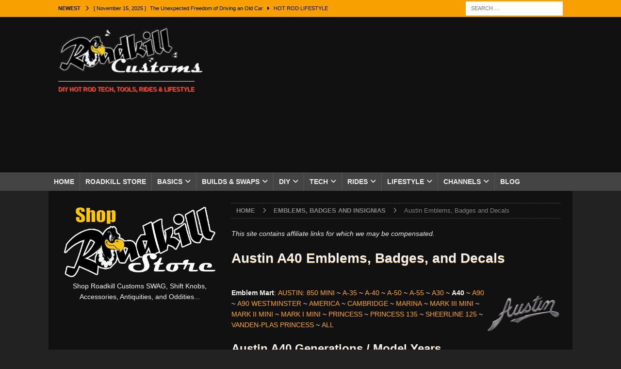

--- FILE ---
content_type: text/html; charset=utf-8
request_url: https://www.google.com/recaptcha/api2/anchor?ar=1&k=6Ldo6aEUAAAAANGp9amvjdlIZdgs6MqVt_cL2VEX&co=aHR0cHM6Ly9tLnJvYWRraWxsY3VzdG9tcy5jb206NDQz&hl=en&v=PoyoqOPhxBO7pBk68S4YbpHZ&size=invisible&anchor-ms=20000&execute-ms=30000&cb=o6tepkp5zwi3
body_size: 48528
content:
<!DOCTYPE HTML><html dir="ltr" lang="en"><head><meta http-equiv="Content-Type" content="text/html; charset=UTF-8">
<meta http-equiv="X-UA-Compatible" content="IE=edge">
<title>reCAPTCHA</title>
<style type="text/css">
/* cyrillic-ext */
@font-face {
  font-family: 'Roboto';
  font-style: normal;
  font-weight: 400;
  font-stretch: 100%;
  src: url(//fonts.gstatic.com/s/roboto/v48/KFO7CnqEu92Fr1ME7kSn66aGLdTylUAMa3GUBHMdazTgWw.woff2) format('woff2');
  unicode-range: U+0460-052F, U+1C80-1C8A, U+20B4, U+2DE0-2DFF, U+A640-A69F, U+FE2E-FE2F;
}
/* cyrillic */
@font-face {
  font-family: 'Roboto';
  font-style: normal;
  font-weight: 400;
  font-stretch: 100%;
  src: url(//fonts.gstatic.com/s/roboto/v48/KFO7CnqEu92Fr1ME7kSn66aGLdTylUAMa3iUBHMdazTgWw.woff2) format('woff2');
  unicode-range: U+0301, U+0400-045F, U+0490-0491, U+04B0-04B1, U+2116;
}
/* greek-ext */
@font-face {
  font-family: 'Roboto';
  font-style: normal;
  font-weight: 400;
  font-stretch: 100%;
  src: url(//fonts.gstatic.com/s/roboto/v48/KFO7CnqEu92Fr1ME7kSn66aGLdTylUAMa3CUBHMdazTgWw.woff2) format('woff2');
  unicode-range: U+1F00-1FFF;
}
/* greek */
@font-face {
  font-family: 'Roboto';
  font-style: normal;
  font-weight: 400;
  font-stretch: 100%;
  src: url(//fonts.gstatic.com/s/roboto/v48/KFO7CnqEu92Fr1ME7kSn66aGLdTylUAMa3-UBHMdazTgWw.woff2) format('woff2');
  unicode-range: U+0370-0377, U+037A-037F, U+0384-038A, U+038C, U+038E-03A1, U+03A3-03FF;
}
/* math */
@font-face {
  font-family: 'Roboto';
  font-style: normal;
  font-weight: 400;
  font-stretch: 100%;
  src: url(//fonts.gstatic.com/s/roboto/v48/KFO7CnqEu92Fr1ME7kSn66aGLdTylUAMawCUBHMdazTgWw.woff2) format('woff2');
  unicode-range: U+0302-0303, U+0305, U+0307-0308, U+0310, U+0312, U+0315, U+031A, U+0326-0327, U+032C, U+032F-0330, U+0332-0333, U+0338, U+033A, U+0346, U+034D, U+0391-03A1, U+03A3-03A9, U+03B1-03C9, U+03D1, U+03D5-03D6, U+03F0-03F1, U+03F4-03F5, U+2016-2017, U+2034-2038, U+203C, U+2040, U+2043, U+2047, U+2050, U+2057, U+205F, U+2070-2071, U+2074-208E, U+2090-209C, U+20D0-20DC, U+20E1, U+20E5-20EF, U+2100-2112, U+2114-2115, U+2117-2121, U+2123-214F, U+2190, U+2192, U+2194-21AE, U+21B0-21E5, U+21F1-21F2, U+21F4-2211, U+2213-2214, U+2216-22FF, U+2308-230B, U+2310, U+2319, U+231C-2321, U+2336-237A, U+237C, U+2395, U+239B-23B7, U+23D0, U+23DC-23E1, U+2474-2475, U+25AF, U+25B3, U+25B7, U+25BD, U+25C1, U+25CA, U+25CC, U+25FB, U+266D-266F, U+27C0-27FF, U+2900-2AFF, U+2B0E-2B11, U+2B30-2B4C, U+2BFE, U+3030, U+FF5B, U+FF5D, U+1D400-1D7FF, U+1EE00-1EEFF;
}
/* symbols */
@font-face {
  font-family: 'Roboto';
  font-style: normal;
  font-weight: 400;
  font-stretch: 100%;
  src: url(//fonts.gstatic.com/s/roboto/v48/KFO7CnqEu92Fr1ME7kSn66aGLdTylUAMaxKUBHMdazTgWw.woff2) format('woff2');
  unicode-range: U+0001-000C, U+000E-001F, U+007F-009F, U+20DD-20E0, U+20E2-20E4, U+2150-218F, U+2190, U+2192, U+2194-2199, U+21AF, U+21E6-21F0, U+21F3, U+2218-2219, U+2299, U+22C4-22C6, U+2300-243F, U+2440-244A, U+2460-24FF, U+25A0-27BF, U+2800-28FF, U+2921-2922, U+2981, U+29BF, U+29EB, U+2B00-2BFF, U+4DC0-4DFF, U+FFF9-FFFB, U+10140-1018E, U+10190-1019C, U+101A0, U+101D0-101FD, U+102E0-102FB, U+10E60-10E7E, U+1D2C0-1D2D3, U+1D2E0-1D37F, U+1F000-1F0FF, U+1F100-1F1AD, U+1F1E6-1F1FF, U+1F30D-1F30F, U+1F315, U+1F31C, U+1F31E, U+1F320-1F32C, U+1F336, U+1F378, U+1F37D, U+1F382, U+1F393-1F39F, U+1F3A7-1F3A8, U+1F3AC-1F3AF, U+1F3C2, U+1F3C4-1F3C6, U+1F3CA-1F3CE, U+1F3D4-1F3E0, U+1F3ED, U+1F3F1-1F3F3, U+1F3F5-1F3F7, U+1F408, U+1F415, U+1F41F, U+1F426, U+1F43F, U+1F441-1F442, U+1F444, U+1F446-1F449, U+1F44C-1F44E, U+1F453, U+1F46A, U+1F47D, U+1F4A3, U+1F4B0, U+1F4B3, U+1F4B9, U+1F4BB, U+1F4BF, U+1F4C8-1F4CB, U+1F4D6, U+1F4DA, U+1F4DF, U+1F4E3-1F4E6, U+1F4EA-1F4ED, U+1F4F7, U+1F4F9-1F4FB, U+1F4FD-1F4FE, U+1F503, U+1F507-1F50B, U+1F50D, U+1F512-1F513, U+1F53E-1F54A, U+1F54F-1F5FA, U+1F610, U+1F650-1F67F, U+1F687, U+1F68D, U+1F691, U+1F694, U+1F698, U+1F6AD, U+1F6B2, U+1F6B9-1F6BA, U+1F6BC, U+1F6C6-1F6CF, U+1F6D3-1F6D7, U+1F6E0-1F6EA, U+1F6F0-1F6F3, U+1F6F7-1F6FC, U+1F700-1F7FF, U+1F800-1F80B, U+1F810-1F847, U+1F850-1F859, U+1F860-1F887, U+1F890-1F8AD, U+1F8B0-1F8BB, U+1F8C0-1F8C1, U+1F900-1F90B, U+1F93B, U+1F946, U+1F984, U+1F996, U+1F9E9, U+1FA00-1FA6F, U+1FA70-1FA7C, U+1FA80-1FA89, U+1FA8F-1FAC6, U+1FACE-1FADC, U+1FADF-1FAE9, U+1FAF0-1FAF8, U+1FB00-1FBFF;
}
/* vietnamese */
@font-face {
  font-family: 'Roboto';
  font-style: normal;
  font-weight: 400;
  font-stretch: 100%;
  src: url(//fonts.gstatic.com/s/roboto/v48/KFO7CnqEu92Fr1ME7kSn66aGLdTylUAMa3OUBHMdazTgWw.woff2) format('woff2');
  unicode-range: U+0102-0103, U+0110-0111, U+0128-0129, U+0168-0169, U+01A0-01A1, U+01AF-01B0, U+0300-0301, U+0303-0304, U+0308-0309, U+0323, U+0329, U+1EA0-1EF9, U+20AB;
}
/* latin-ext */
@font-face {
  font-family: 'Roboto';
  font-style: normal;
  font-weight: 400;
  font-stretch: 100%;
  src: url(//fonts.gstatic.com/s/roboto/v48/KFO7CnqEu92Fr1ME7kSn66aGLdTylUAMa3KUBHMdazTgWw.woff2) format('woff2');
  unicode-range: U+0100-02BA, U+02BD-02C5, U+02C7-02CC, U+02CE-02D7, U+02DD-02FF, U+0304, U+0308, U+0329, U+1D00-1DBF, U+1E00-1E9F, U+1EF2-1EFF, U+2020, U+20A0-20AB, U+20AD-20C0, U+2113, U+2C60-2C7F, U+A720-A7FF;
}
/* latin */
@font-face {
  font-family: 'Roboto';
  font-style: normal;
  font-weight: 400;
  font-stretch: 100%;
  src: url(//fonts.gstatic.com/s/roboto/v48/KFO7CnqEu92Fr1ME7kSn66aGLdTylUAMa3yUBHMdazQ.woff2) format('woff2');
  unicode-range: U+0000-00FF, U+0131, U+0152-0153, U+02BB-02BC, U+02C6, U+02DA, U+02DC, U+0304, U+0308, U+0329, U+2000-206F, U+20AC, U+2122, U+2191, U+2193, U+2212, U+2215, U+FEFF, U+FFFD;
}
/* cyrillic-ext */
@font-face {
  font-family: 'Roboto';
  font-style: normal;
  font-weight: 500;
  font-stretch: 100%;
  src: url(//fonts.gstatic.com/s/roboto/v48/KFO7CnqEu92Fr1ME7kSn66aGLdTylUAMa3GUBHMdazTgWw.woff2) format('woff2');
  unicode-range: U+0460-052F, U+1C80-1C8A, U+20B4, U+2DE0-2DFF, U+A640-A69F, U+FE2E-FE2F;
}
/* cyrillic */
@font-face {
  font-family: 'Roboto';
  font-style: normal;
  font-weight: 500;
  font-stretch: 100%;
  src: url(//fonts.gstatic.com/s/roboto/v48/KFO7CnqEu92Fr1ME7kSn66aGLdTylUAMa3iUBHMdazTgWw.woff2) format('woff2');
  unicode-range: U+0301, U+0400-045F, U+0490-0491, U+04B0-04B1, U+2116;
}
/* greek-ext */
@font-face {
  font-family: 'Roboto';
  font-style: normal;
  font-weight: 500;
  font-stretch: 100%;
  src: url(//fonts.gstatic.com/s/roboto/v48/KFO7CnqEu92Fr1ME7kSn66aGLdTylUAMa3CUBHMdazTgWw.woff2) format('woff2');
  unicode-range: U+1F00-1FFF;
}
/* greek */
@font-face {
  font-family: 'Roboto';
  font-style: normal;
  font-weight: 500;
  font-stretch: 100%;
  src: url(//fonts.gstatic.com/s/roboto/v48/KFO7CnqEu92Fr1ME7kSn66aGLdTylUAMa3-UBHMdazTgWw.woff2) format('woff2');
  unicode-range: U+0370-0377, U+037A-037F, U+0384-038A, U+038C, U+038E-03A1, U+03A3-03FF;
}
/* math */
@font-face {
  font-family: 'Roboto';
  font-style: normal;
  font-weight: 500;
  font-stretch: 100%;
  src: url(//fonts.gstatic.com/s/roboto/v48/KFO7CnqEu92Fr1ME7kSn66aGLdTylUAMawCUBHMdazTgWw.woff2) format('woff2');
  unicode-range: U+0302-0303, U+0305, U+0307-0308, U+0310, U+0312, U+0315, U+031A, U+0326-0327, U+032C, U+032F-0330, U+0332-0333, U+0338, U+033A, U+0346, U+034D, U+0391-03A1, U+03A3-03A9, U+03B1-03C9, U+03D1, U+03D5-03D6, U+03F0-03F1, U+03F4-03F5, U+2016-2017, U+2034-2038, U+203C, U+2040, U+2043, U+2047, U+2050, U+2057, U+205F, U+2070-2071, U+2074-208E, U+2090-209C, U+20D0-20DC, U+20E1, U+20E5-20EF, U+2100-2112, U+2114-2115, U+2117-2121, U+2123-214F, U+2190, U+2192, U+2194-21AE, U+21B0-21E5, U+21F1-21F2, U+21F4-2211, U+2213-2214, U+2216-22FF, U+2308-230B, U+2310, U+2319, U+231C-2321, U+2336-237A, U+237C, U+2395, U+239B-23B7, U+23D0, U+23DC-23E1, U+2474-2475, U+25AF, U+25B3, U+25B7, U+25BD, U+25C1, U+25CA, U+25CC, U+25FB, U+266D-266F, U+27C0-27FF, U+2900-2AFF, U+2B0E-2B11, U+2B30-2B4C, U+2BFE, U+3030, U+FF5B, U+FF5D, U+1D400-1D7FF, U+1EE00-1EEFF;
}
/* symbols */
@font-face {
  font-family: 'Roboto';
  font-style: normal;
  font-weight: 500;
  font-stretch: 100%;
  src: url(//fonts.gstatic.com/s/roboto/v48/KFO7CnqEu92Fr1ME7kSn66aGLdTylUAMaxKUBHMdazTgWw.woff2) format('woff2');
  unicode-range: U+0001-000C, U+000E-001F, U+007F-009F, U+20DD-20E0, U+20E2-20E4, U+2150-218F, U+2190, U+2192, U+2194-2199, U+21AF, U+21E6-21F0, U+21F3, U+2218-2219, U+2299, U+22C4-22C6, U+2300-243F, U+2440-244A, U+2460-24FF, U+25A0-27BF, U+2800-28FF, U+2921-2922, U+2981, U+29BF, U+29EB, U+2B00-2BFF, U+4DC0-4DFF, U+FFF9-FFFB, U+10140-1018E, U+10190-1019C, U+101A0, U+101D0-101FD, U+102E0-102FB, U+10E60-10E7E, U+1D2C0-1D2D3, U+1D2E0-1D37F, U+1F000-1F0FF, U+1F100-1F1AD, U+1F1E6-1F1FF, U+1F30D-1F30F, U+1F315, U+1F31C, U+1F31E, U+1F320-1F32C, U+1F336, U+1F378, U+1F37D, U+1F382, U+1F393-1F39F, U+1F3A7-1F3A8, U+1F3AC-1F3AF, U+1F3C2, U+1F3C4-1F3C6, U+1F3CA-1F3CE, U+1F3D4-1F3E0, U+1F3ED, U+1F3F1-1F3F3, U+1F3F5-1F3F7, U+1F408, U+1F415, U+1F41F, U+1F426, U+1F43F, U+1F441-1F442, U+1F444, U+1F446-1F449, U+1F44C-1F44E, U+1F453, U+1F46A, U+1F47D, U+1F4A3, U+1F4B0, U+1F4B3, U+1F4B9, U+1F4BB, U+1F4BF, U+1F4C8-1F4CB, U+1F4D6, U+1F4DA, U+1F4DF, U+1F4E3-1F4E6, U+1F4EA-1F4ED, U+1F4F7, U+1F4F9-1F4FB, U+1F4FD-1F4FE, U+1F503, U+1F507-1F50B, U+1F50D, U+1F512-1F513, U+1F53E-1F54A, U+1F54F-1F5FA, U+1F610, U+1F650-1F67F, U+1F687, U+1F68D, U+1F691, U+1F694, U+1F698, U+1F6AD, U+1F6B2, U+1F6B9-1F6BA, U+1F6BC, U+1F6C6-1F6CF, U+1F6D3-1F6D7, U+1F6E0-1F6EA, U+1F6F0-1F6F3, U+1F6F7-1F6FC, U+1F700-1F7FF, U+1F800-1F80B, U+1F810-1F847, U+1F850-1F859, U+1F860-1F887, U+1F890-1F8AD, U+1F8B0-1F8BB, U+1F8C0-1F8C1, U+1F900-1F90B, U+1F93B, U+1F946, U+1F984, U+1F996, U+1F9E9, U+1FA00-1FA6F, U+1FA70-1FA7C, U+1FA80-1FA89, U+1FA8F-1FAC6, U+1FACE-1FADC, U+1FADF-1FAE9, U+1FAF0-1FAF8, U+1FB00-1FBFF;
}
/* vietnamese */
@font-face {
  font-family: 'Roboto';
  font-style: normal;
  font-weight: 500;
  font-stretch: 100%;
  src: url(//fonts.gstatic.com/s/roboto/v48/KFO7CnqEu92Fr1ME7kSn66aGLdTylUAMa3OUBHMdazTgWw.woff2) format('woff2');
  unicode-range: U+0102-0103, U+0110-0111, U+0128-0129, U+0168-0169, U+01A0-01A1, U+01AF-01B0, U+0300-0301, U+0303-0304, U+0308-0309, U+0323, U+0329, U+1EA0-1EF9, U+20AB;
}
/* latin-ext */
@font-face {
  font-family: 'Roboto';
  font-style: normal;
  font-weight: 500;
  font-stretch: 100%;
  src: url(//fonts.gstatic.com/s/roboto/v48/KFO7CnqEu92Fr1ME7kSn66aGLdTylUAMa3KUBHMdazTgWw.woff2) format('woff2');
  unicode-range: U+0100-02BA, U+02BD-02C5, U+02C7-02CC, U+02CE-02D7, U+02DD-02FF, U+0304, U+0308, U+0329, U+1D00-1DBF, U+1E00-1E9F, U+1EF2-1EFF, U+2020, U+20A0-20AB, U+20AD-20C0, U+2113, U+2C60-2C7F, U+A720-A7FF;
}
/* latin */
@font-face {
  font-family: 'Roboto';
  font-style: normal;
  font-weight: 500;
  font-stretch: 100%;
  src: url(//fonts.gstatic.com/s/roboto/v48/KFO7CnqEu92Fr1ME7kSn66aGLdTylUAMa3yUBHMdazQ.woff2) format('woff2');
  unicode-range: U+0000-00FF, U+0131, U+0152-0153, U+02BB-02BC, U+02C6, U+02DA, U+02DC, U+0304, U+0308, U+0329, U+2000-206F, U+20AC, U+2122, U+2191, U+2193, U+2212, U+2215, U+FEFF, U+FFFD;
}
/* cyrillic-ext */
@font-face {
  font-family: 'Roboto';
  font-style: normal;
  font-weight: 900;
  font-stretch: 100%;
  src: url(//fonts.gstatic.com/s/roboto/v48/KFO7CnqEu92Fr1ME7kSn66aGLdTylUAMa3GUBHMdazTgWw.woff2) format('woff2');
  unicode-range: U+0460-052F, U+1C80-1C8A, U+20B4, U+2DE0-2DFF, U+A640-A69F, U+FE2E-FE2F;
}
/* cyrillic */
@font-face {
  font-family: 'Roboto';
  font-style: normal;
  font-weight: 900;
  font-stretch: 100%;
  src: url(//fonts.gstatic.com/s/roboto/v48/KFO7CnqEu92Fr1ME7kSn66aGLdTylUAMa3iUBHMdazTgWw.woff2) format('woff2');
  unicode-range: U+0301, U+0400-045F, U+0490-0491, U+04B0-04B1, U+2116;
}
/* greek-ext */
@font-face {
  font-family: 'Roboto';
  font-style: normal;
  font-weight: 900;
  font-stretch: 100%;
  src: url(//fonts.gstatic.com/s/roboto/v48/KFO7CnqEu92Fr1ME7kSn66aGLdTylUAMa3CUBHMdazTgWw.woff2) format('woff2');
  unicode-range: U+1F00-1FFF;
}
/* greek */
@font-face {
  font-family: 'Roboto';
  font-style: normal;
  font-weight: 900;
  font-stretch: 100%;
  src: url(//fonts.gstatic.com/s/roboto/v48/KFO7CnqEu92Fr1ME7kSn66aGLdTylUAMa3-UBHMdazTgWw.woff2) format('woff2');
  unicode-range: U+0370-0377, U+037A-037F, U+0384-038A, U+038C, U+038E-03A1, U+03A3-03FF;
}
/* math */
@font-face {
  font-family: 'Roboto';
  font-style: normal;
  font-weight: 900;
  font-stretch: 100%;
  src: url(//fonts.gstatic.com/s/roboto/v48/KFO7CnqEu92Fr1ME7kSn66aGLdTylUAMawCUBHMdazTgWw.woff2) format('woff2');
  unicode-range: U+0302-0303, U+0305, U+0307-0308, U+0310, U+0312, U+0315, U+031A, U+0326-0327, U+032C, U+032F-0330, U+0332-0333, U+0338, U+033A, U+0346, U+034D, U+0391-03A1, U+03A3-03A9, U+03B1-03C9, U+03D1, U+03D5-03D6, U+03F0-03F1, U+03F4-03F5, U+2016-2017, U+2034-2038, U+203C, U+2040, U+2043, U+2047, U+2050, U+2057, U+205F, U+2070-2071, U+2074-208E, U+2090-209C, U+20D0-20DC, U+20E1, U+20E5-20EF, U+2100-2112, U+2114-2115, U+2117-2121, U+2123-214F, U+2190, U+2192, U+2194-21AE, U+21B0-21E5, U+21F1-21F2, U+21F4-2211, U+2213-2214, U+2216-22FF, U+2308-230B, U+2310, U+2319, U+231C-2321, U+2336-237A, U+237C, U+2395, U+239B-23B7, U+23D0, U+23DC-23E1, U+2474-2475, U+25AF, U+25B3, U+25B7, U+25BD, U+25C1, U+25CA, U+25CC, U+25FB, U+266D-266F, U+27C0-27FF, U+2900-2AFF, U+2B0E-2B11, U+2B30-2B4C, U+2BFE, U+3030, U+FF5B, U+FF5D, U+1D400-1D7FF, U+1EE00-1EEFF;
}
/* symbols */
@font-face {
  font-family: 'Roboto';
  font-style: normal;
  font-weight: 900;
  font-stretch: 100%;
  src: url(//fonts.gstatic.com/s/roboto/v48/KFO7CnqEu92Fr1ME7kSn66aGLdTylUAMaxKUBHMdazTgWw.woff2) format('woff2');
  unicode-range: U+0001-000C, U+000E-001F, U+007F-009F, U+20DD-20E0, U+20E2-20E4, U+2150-218F, U+2190, U+2192, U+2194-2199, U+21AF, U+21E6-21F0, U+21F3, U+2218-2219, U+2299, U+22C4-22C6, U+2300-243F, U+2440-244A, U+2460-24FF, U+25A0-27BF, U+2800-28FF, U+2921-2922, U+2981, U+29BF, U+29EB, U+2B00-2BFF, U+4DC0-4DFF, U+FFF9-FFFB, U+10140-1018E, U+10190-1019C, U+101A0, U+101D0-101FD, U+102E0-102FB, U+10E60-10E7E, U+1D2C0-1D2D3, U+1D2E0-1D37F, U+1F000-1F0FF, U+1F100-1F1AD, U+1F1E6-1F1FF, U+1F30D-1F30F, U+1F315, U+1F31C, U+1F31E, U+1F320-1F32C, U+1F336, U+1F378, U+1F37D, U+1F382, U+1F393-1F39F, U+1F3A7-1F3A8, U+1F3AC-1F3AF, U+1F3C2, U+1F3C4-1F3C6, U+1F3CA-1F3CE, U+1F3D4-1F3E0, U+1F3ED, U+1F3F1-1F3F3, U+1F3F5-1F3F7, U+1F408, U+1F415, U+1F41F, U+1F426, U+1F43F, U+1F441-1F442, U+1F444, U+1F446-1F449, U+1F44C-1F44E, U+1F453, U+1F46A, U+1F47D, U+1F4A3, U+1F4B0, U+1F4B3, U+1F4B9, U+1F4BB, U+1F4BF, U+1F4C8-1F4CB, U+1F4D6, U+1F4DA, U+1F4DF, U+1F4E3-1F4E6, U+1F4EA-1F4ED, U+1F4F7, U+1F4F9-1F4FB, U+1F4FD-1F4FE, U+1F503, U+1F507-1F50B, U+1F50D, U+1F512-1F513, U+1F53E-1F54A, U+1F54F-1F5FA, U+1F610, U+1F650-1F67F, U+1F687, U+1F68D, U+1F691, U+1F694, U+1F698, U+1F6AD, U+1F6B2, U+1F6B9-1F6BA, U+1F6BC, U+1F6C6-1F6CF, U+1F6D3-1F6D7, U+1F6E0-1F6EA, U+1F6F0-1F6F3, U+1F6F7-1F6FC, U+1F700-1F7FF, U+1F800-1F80B, U+1F810-1F847, U+1F850-1F859, U+1F860-1F887, U+1F890-1F8AD, U+1F8B0-1F8BB, U+1F8C0-1F8C1, U+1F900-1F90B, U+1F93B, U+1F946, U+1F984, U+1F996, U+1F9E9, U+1FA00-1FA6F, U+1FA70-1FA7C, U+1FA80-1FA89, U+1FA8F-1FAC6, U+1FACE-1FADC, U+1FADF-1FAE9, U+1FAF0-1FAF8, U+1FB00-1FBFF;
}
/* vietnamese */
@font-face {
  font-family: 'Roboto';
  font-style: normal;
  font-weight: 900;
  font-stretch: 100%;
  src: url(//fonts.gstatic.com/s/roboto/v48/KFO7CnqEu92Fr1ME7kSn66aGLdTylUAMa3OUBHMdazTgWw.woff2) format('woff2');
  unicode-range: U+0102-0103, U+0110-0111, U+0128-0129, U+0168-0169, U+01A0-01A1, U+01AF-01B0, U+0300-0301, U+0303-0304, U+0308-0309, U+0323, U+0329, U+1EA0-1EF9, U+20AB;
}
/* latin-ext */
@font-face {
  font-family: 'Roboto';
  font-style: normal;
  font-weight: 900;
  font-stretch: 100%;
  src: url(//fonts.gstatic.com/s/roboto/v48/KFO7CnqEu92Fr1ME7kSn66aGLdTylUAMa3KUBHMdazTgWw.woff2) format('woff2');
  unicode-range: U+0100-02BA, U+02BD-02C5, U+02C7-02CC, U+02CE-02D7, U+02DD-02FF, U+0304, U+0308, U+0329, U+1D00-1DBF, U+1E00-1E9F, U+1EF2-1EFF, U+2020, U+20A0-20AB, U+20AD-20C0, U+2113, U+2C60-2C7F, U+A720-A7FF;
}
/* latin */
@font-face {
  font-family: 'Roboto';
  font-style: normal;
  font-weight: 900;
  font-stretch: 100%;
  src: url(//fonts.gstatic.com/s/roboto/v48/KFO7CnqEu92Fr1ME7kSn66aGLdTylUAMa3yUBHMdazQ.woff2) format('woff2');
  unicode-range: U+0000-00FF, U+0131, U+0152-0153, U+02BB-02BC, U+02C6, U+02DA, U+02DC, U+0304, U+0308, U+0329, U+2000-206F, U+20AC, U+2122, U+2191, U+2193, U+2212, U+2215, U+FEFF, U+FFFD;
}

</style>
<link rel="stylesheet" type="text/css" href="https://www.gstatic.com/recaptcha/releases/PoyoqOPhxBO7pBk68S4YbpHZ/styles__ltr.css">
<script nonce="bfwcGpwTxKhZpSHzWzh_Tg" type="text/javascript">window['__recaptcha_api'] = 'https://www.google.com/recaptcha/api2/';</script>
<script type="text/javascript" src="https://www.gstatic.com/recaptcha/releases/PoyoqOPhxBO7pBk68S4YbpHZ/recaptcha__en.js" nonce="bfwcGpwTxKhZpSHzWzh_Tg">
      
    </script></head>
<body><div id="rc-anchor-alert" class="rc-anchor-alert"></div>
<input type="hidden" id="recaptcha-token" value="[base64]">
<script type="text/javascript" nonce="bfwcGpwTxKhZpSHzWzh_Tg">
      recaptcha.anchor.Main.init("[\x22ainput\x22,[\x22bgdata\x22,\x22\x22,\[base64]/[base64]/[base64]/KE4oMTI0LHYsdi5HKSxMWihsLHYpKTpOKDEyNCx2LGwpLFYpLHYpLFQpKSxGKDE3MSx2KX0scjc9ZnVuY3Rpb24obCl7cmV0dXJuIGx9LEM9ZnVuY3Rpb24obCxWLHYpe04odixsLFYpLFZbYWtdPTI3OTZ9LG49ZnVuY3Rpb24obCxWKXtWLlg9KChWLlg/[base64]/[base64]/[base64]/[base64]/[base64]/[base64]/[base64]/[base64]/[base64]/[base64]/[base64]\\u003d\x22,\[base64]\\u003d\\u003d\x22,\x22ZmpJKMKgNMK4woscDsOwPsOHMMONw4TDh2bCmHzDq8KSwqrClsK6wolibMOOwrTDjVc7EinCixwqw6U5wrcMwpjCgm3CocOHw43Dg0NLwqrChMO3PS/CmMONw4xUwpTCkCt4w6RDwowPw4pFw4/DjsOKUMO2wqwKwolHFcKXAcOGWCHCrWbDjsONWMK4fsKBwqtNw71VBcO7w7cFwoRMw5wWEsKAw7/Ct8OWR1szw68OwqzDuMO0I8Obw7PCg8KQwpd3wqHDlMK2w4/DhcOsGC00wrV/w5gQGB5kw7JcKsOtFsOVwopNwodawr3CicKewr8sIMKUwqHCvsKfL1rDvcKNZC9Aw7tRPk/[base64]/ClzUteMOUeMOFc8KFw7pFw6PDhgVkw4vDksO4f8KGPsKRPcOvwrYmWzDClk3CnsK3YMOvJQvDpmU0JB5Bwoogw5TDrMKnw6t3W8OOwrhAw53ChAZswonDpCTDgMOpBw1jwqdmAUxZw6zCg2jDucKeKcKyaDMnQsO7wqPCkz/CqcKaVMKHwoDCpFzDglY8IsKPCHDCh8Kiwr0OwqLDrn/Dll9dw6lnfhfDmsKDDsOYw5nDmiVxeDV2TcKQZsK6HBHCrcOPJcKhw5RPUcKXwo5fQcKPwp4Bf1nDvcO2w7bCvcO/w7QaeRtEworDrE46cUbCpy0Ywr9rwrDDnGRkwqMmDzlUw7U6worDlcK2w6fDnSBMwpA4GcK0w7s7FsKLwpTCu8KiRcKYw6AhckkKw6DDgMOpax7DuMKsw55Yw57DjEIYwp5bccKtwojCu8K7KcK4Ci/[base64]/CusOEb2tQw5zDmMO7w5nCtnfDsMKvdHRJwqdAwpvCj2TDksOQw7HCiMKHwrbDmMKlwr9UY8K/A3g4wpsUCllHw54WwpvCisOmwrBIJ8K4TMOtNMKCTEfCrnHDvTYPw63ChsOLTgcCbGbCkgpgCk/CvMKtbUzCqQTDtXnCnERdw75cWRnCrsODe8Kuw6/CssKFw7XCrlMccsKjFhXDh8KDw5nCqTXCrArCgMOXXsOEeMKdw6FFwrrCnitMICtnw7ltwrh/IEQvWF8ow7oiw5dkw6XDrQkjLUjCq8KRwrRPw5wXw4jCgcKww6HCmcKeQsOIQDdCw4xowpdvw5Qgw6Erwr3DgzbDoV/Cv8ONw6lPLkdYwobCkMKhRsOTbUlowpo0By8wRsO6ZzwzY8KQC8Ohw6nDpsOWalTCvcKTdRNuelBvw5/CrxzDtFzDjXIGM8OwSA3CiWtPe8KKLsOQEcOGw6nDscKcL2gQw4bCncOQw7wdcjp/e23CqxJpw47CssKQDSPChmVpHT/[base64]/[base64]/DjsOzwqPCgA4nRsKlRcKqw40fDyfDqcOswqYfMcKSesOUGGDDosKew4ZnPl9NbBPCiA/Dt8KCADDDgl5Ow7TCghDDgTHDosKTNGDDjUzCj8Ooa2USwocnw7cgSsOgSmJ+w6LCkXjCmMKpF1/CskXCkA50wo/DnmLCh8O1wq3CsxhqbsKDe8KCw51LdsKew5MSd8KRwqnChy9URhgQAmTDnhRIwqoQS004TDUCw7EQwrPDhD9hC8ORQiDDoxvCglHCuMKER8Kvw4R0fwYowpE5e0kVZsOycW0Dwq/DhwVLwolFUsKnPwkuJ8Oww5fDp8OowqnDrcOCRcOHwpYrY8KVw73DqcOFwqzDs38NRybDpm8xwr/CuEfDkRwCwrQJOsOOwpHDnsOkw4nCo8OvJ1fDqBkSwrrDmMOwLcOGw5cdw5jDkGvDuw3Du1rCgllNeMOCaC7DoxVDw7/DrFttwpFMw4sUMW3Do8OaJ8K1aMKsYMO8Y8KPQcO8UAJDDsK4ecOWQX12w77Cqg3CqEfDmzTCi1/DjmVtw54reMOwZHsvwr3DmilbIFrCqVUcwrDDjC/DosKfw6DCuFYxw6PCmSwtwoLCmcOWworDiMK4FGrDhcKLBz0Gwp45wqFdwqzDhELCqSfCnX5WBMKIw7gRVcKjwrksdXbCmsOKOAhbd8K1wonCoF7Chws7V2kqw6jCnsOuTcO4w4FQwrVQwrM/[base64]/CjG/CgFfDosOuKmrCo8KEHjXCkHHCpnN6HsOJw77CtVPCplgjEh3DqGvDsMOfwo41IxErUcOOWcKQwq7CuMOMIRfDhALDvMOvFcOewpzDvMOCZC7DtX/DnA1cwoPCssOuMMK0ejk5Tj3Ct8KCIsKBMMOGKSrCnMK5dsOuYDnDnwnDkcONJsKRwqlzwoLCtcOSwrDDrRUSOHfDtXESwrPCs8O8fMK4wo7Dqx3Cu8Kcwq3Du8KpOF/[base64]/CnMOIdMO4w4RWeljCkMOySyUowr9vw7LCjMKxwr7DoMO4b8Kew4VffWLDm8O/U8O7bMO1ccOuwqrClzPCqMOFw5fCuhNGZ1EIw5NsSy7ChMKsUnxnGFd+w4Zhw7fCj8OEJArCn8OUQznDvcOUw7zDmFDDtcOsMMOYY8KZwrRDwqgRw5XDqAvCimrCp8KmwqJ/[base64]/[base64]/CuiXDtgbDqsOqwoPDlcKLwolILCAhGlNQT1LCpyLDvsOSw4/DnsKCXcKDwqlucxXDjE0gZyPDnl1AT8KlA8KBJW/ClFDDu1DCgnfDhADCuMOWCXxow6zDr8OwOD/Cq8KJN8OqwpJjwqLCj8OMwp3CoMOxw4TDrsKlN8KUVHDDncKYTH0Mw6bDgD3DksKtEMKYwrlbwozCo8O1w7gsw7LCqWAKYMOIw5IIUlg/T24gRG1tRcOcw5t5QwbDoljCrAU4R1TCl8Olw5trEXYowq8nWF9ZFhJzw45Tw7oqw5EowpXCtVzDimXDpRvClGDDtG5STzUTISXCixxsNMOOwr3Dk3jCvcK7eMOYOcO/w6LCtsKZKsKrwr1EwrrDs3TCm8KIJWMHFwUTwoAYOCcBw5wGwptnL8KFD8OKwqg7ExPChxDDqH3Ct8OEw4hSWxRCwpTDqMKbOsOhJMKtwovCgcK1dAhmDg/DomPCkMK+UcKdR8KUCGLCgMKOZsOYXMKPKMOPw4PDhXjDkXAANcOJwqXCrUTDsCUXw7TDusOJw5LDq8KjJFHCiMOKw7ohw4HCvMOww5rDslrDqcKYwqjDhBbCgMKdw4LDlyjDr8Kcai/[base64]/Cum1QeGTDhsOVw6TDn8KEAQbCoGhcIFzCglDDucKqBEHCm3EzwonCk8Kaw6/CvRzDkRNzw53CisOzw7wZwqDCk8OVR8OoNsK7w7/Cl8OFNzIUNUPDhcO6JsO3wpYjLMKxOmPDvMO6CsKMNgrCjnnCkcOaw5jCsmrCk8KILcOBw7XDpxIaFi3CmTE0wrfDkMKXfMOkQ8K5NsKIw4zDgUHCiMOYwoXCkcKyGmN7w5fCmMONwq3DjBkvRsOmw6zCsQ0AwofDqcKcw6XDhsOswq/CrcOJOcOtwrDCoUDDh0rDmjktw5lcwrjCoEoVwr3ClcKLw4PDlj11MQ1HAcOzc8KaRcKSd8KeSSRcwohIw7o8wp9/B1vDkA4MOcKMJcKxw7gewo3Cq8KCSFHCp2QCw4AbwrPDhU4Jwok8wqwxGhzDoWV8KBpjw63DmcONPsK+MUvDlsOHwoBBw6bCisOZM8KFwr55w541ImIOwq56DV7CgW3CvGHDrlzDrjfDtxBqw6DDohjCq8Osw7jCnHvCj8OlXFtRw7l3wpI9wrTCnMKsCHJOwoQ/[base64]/E8OzwpLCpknDkMK+w4xZw7TCn1LCvmnClMOtaMOHw6k1YMOrwo/DoMOrw4ZDw7DCuljClloyUh8OCyYrbsOTdljCjTvDisONwqbDm8OIw64jw7TDrVZKwqYYwpbCksKfTDc6AMKFXMOzQsOdwpPDvMOsw4rCv3XDqg1bHMOhU8KzVcKYNsKrw4/DhlAdwrfCl2Y9wo4qw48yw57DnsOjw6TDj07Ct3/[base64]/DoRdbwrUnNirDkSJOwqoYOFjCp0rDjHLDsEZ9MwIJMsORwotFDcKKEifDuMOKworCssOETsO0f8KmwrnDmAfDosOMcWI/w6DDtTvDm8KVDcOzI8OIw67DocK+FcKOw77Dg8OjbcKUw57CscKKwpPDo8OEWwp8w7fDhiLDmcKhw4dWQcKrw4pwVMOqD8ORNHDCrcOgPMOQb8Otwr40QsKEwrPDhm5kwrA/[base64]/CrMOPwqMkw7JYwrA0wrPCtMKlwrLCsTl9w5pTbn/DpcKpwoJNeW8aXEdfUm3DnMKqTyI0AhxCTMOYNcO2HcKSKgjCqMOyaBbDkMKfeMKuw5DDm0VuIQxBwpV4RsKkwoLChDc5UcKkeHPDp8Oawo5zw4sXEsKCAQzDsTTCmAAXw717w6nDpcKPw5LDgX0ZA2x+Q8OKEcOhIsOww7fDmilXw7DCrcOZTB4wVcO/SsOGwrfDs8OSKx3Dt8K2w5shw5IAVCTDjMKsJwLDpEZSw5/CiMKAVcK4wozCt1IQw4LDo8KzKMOpDMOOwrkTCnTDgAglVBt2wp7Cqnc4PMK+wpHCjyTDpsKEwolvTl7ClGnDmcKkwpk0MAdUwo09En3DogvDq8OAYgMew5rDjhh+ZAAcKkQSf0/DmxFdwoI6w7hAcsK6w5pJL8OOGMKTwqJdw7wRISNow6rDkVZAw4YqC8Ohw5UswqTDpFDCu285eMO2w69twr1TRsOjwqLDlDHDuwvDlcOVwr/Ds3pWWDdCwqHDthgswqjCozzCrG7CuU8Owo1YccKsw586wpNDw7oHH8Kmw6/CmcKQw4BzXU7DmsO0MiwbXMKzVsO5DwLDqMOlMMOXCDcscMK2XmrCssOzw7DDu8OUAAbDlcOZw4zDs8OwDRU5wrHCi1vCmnAfw7g4QsKLw5siwrEufcKNwrPCtCPCoyopwo/ChsKxPAHClsO2w7U+DMKRNgXClVLDtcO2w7bDiBbCo8ONbjTCmyvDnyJSdsOMw4kUw6p+w543wp5zwpoLT1BoCHZdVcKHwr/DssK7bQnCjT/[base64]/DtsOrPjbCnTHCjDcFw6XDg2YJf8OKwo3DuyEgASg0w7TDrMOtfjYyOMOPG8KJw4DCmVnDlcOJFMOJw4F+w7PCicKPwrrComDCmE7Du8OFw4XCuGrCjWrCqMKiw7s/w6A6w7dNTzEiw6/[base64]/CmMOoIcKmwoQLwqDCpsKGwr3Cg8Kha8O1wrTCmlFFTsOKwqTCnMONb1rDnFMvIMOHJjNpw4/DjsKTQmXDpGgFUMOjwr9dPXpxVB7DksK2w4F1X8OvDVnCtWTDmcKiw5tlwqIuwpvDh3LDhkoJw6fCtMK1w7gXD8KNVcOGHi3CoMKEP1QfwqZJLFw2QlbCp8K1wpF8WV1UCcKZwrDCj1HCisKTw6N7w45ZwqrDlsK8A0kqesOvDTzCmxvDt8O4w5NeEl/CvMKOSXbDvcK0w6ALw7NOwoVHHV7DscORB8KrcsKURFpzwpzDlVB9DxXColJ4CsKWDRRswrnCiMKtOUvCnMKcacKdw6LDq8OAGcO9w7Q2wqXDucOgJcKIw5TDj8OPZMKgMgHCgz7CnQw5VsK8w7nCucO6w6hYw7g1B8Kpw7xJEg/DnA5gNMKPAsKRT0kTw79ya8OsWcK1wrPCk8KDw4VWaCfCkMO6wqPCmA7DszLDt8OZGcK4wqzDk2TDimbCsWnCmXdjwo08YsODw5bCi8OQw708woXDnsOhZAx0w71wccOvd0NZwoUVw5rDuFlYdVTClizCucKRw79IdMOywoZow5kMw4DChMKyF3N/wp/Dq3VUXcKCP8KuHsKowoHDgXY9ZMK2wozCmcOcP3dTw7LDtsO0wptqYcOlw6rCtx00cGfCoTjDt8ODwpQRw4LDlcOOwqHCgEXDq2PCgSbDssOrwpFOw5xAUsKawqxnG34qSsK8e3BPL8K0w5Btw7bCpAXCj3XDli7DsMKrwonCq1nDsMK/wobCjGjDqcOTw5XChTwfw74qw6Nxw4YVem4EGsKRw44AwrvDi8OmwqLDlcKyfRrCi8KsejsoUcOzWcOAVMK2w7tLDcKswpUxUhnDqcKdw7HCqkFdw5fDpzLClF/DvjZLe2RDwqrDq2TCisK5AMOjwqoQU8KBbMKCw4DClUNHEXIHBcK4w5MOwrh7wrtKw4LDnj7ClsOtw6sMw5vCn11Nw7Ibd8OTAEfCosOuw7rDvg/DhMKDw6LCtx1Rwp58w5Q9wodxw7IpIsOfDmXDsETCqMOkDH7Cn8KfwozCjMOVFyR8w7bDlxhnWwvDr2PDv3x/[base64]/CqhkBOABCwoHCiHcyDmVyQQPCusO/w78pwrQDw6sYHMKjAsKFwp0bwoZrHnnDtcKpw6Blw73CvSoVwr8ddcOyw6LDmcKIQcKZE1rDrcKnw7HDqhxNeEQRwqwEOcKTFcKadBPCvcOMw6vDmsOXXsO7anU1GlVowo/CrT88w4XDoHnCvnUqwp3Cv8OOw7bDrBnDpMKzJkEvO8Kxwr/DqH9JwqfDkMKHwpXDmMKBSTfCtmYZDi0GKVHDui/DinHDrlwpwpsgw6bDvcOAf0cmwpfCm8Obw6QaXFfDgMKbacOtScO1OsK3wo5gG3o8w5xowrLDnWfDksKYasOOw4TCpcKQwpXDsTR/TGZvw5BECcODw70JCH3DvAbDsMOFwoTDmsKpw7HDgsKJHXrCssK6wrXCrwHDosOKQi7CncK4wqXDiFTChjQUw5M/[base64]/QMO1w4wLXMO7SH1swpTChcK3wp9swqFXwozCmMKmQcOkSMO3G8K8GMOHw5kwLyvDinfCscO9wpk/bcOGcsKKAXXDpcOpwosQw4bDgD/DoV3DkcKCw5p1wrMqYMKdworDoMOgD8K9ZMO0wqzDkDELw7tJSQdpwqUtwq0AwqgQRyAbwrDCgQgKXsKowqhFw6jDszbCqB5Lfn/ChWfCisOKw7pfwprCmDDDk8KmwqTDi8O5RjlCw7XCq8KidMObw6fChBfCry/DicKbw7/[base64]/DjcKIE8OnA1HCvCrDtAfCkV3CqibDk3hlwrRowqfCpsOSw7cBw7Y/HcO2VC5QwrPDssOpw7fDtERzw6wnw5/CtsK/w4teeXvCjcOOZMKaw5F/w6PCi8K4ScKTH0Y6w6gbEww1w6LDmBTCpzTDk8Ouw7M4EFHDkMKqEcO6wpVMMV/DgcKQP8OQwoDCsMOuAcKlPmVRR8OELm8/wp/Cu8OQTsOTw6JDFcK4RxA8Sl0LwoVYZMOnw4vCkGjDmz/DhFpew7vCmsOpw6vCrMOQacKufhV+wpEBw4svX8KKw7BlJiFTw7JdPkocMcOAw5TCv8OwK8O1wovDtBLDpxbCowXDkRBmbcKuwo8WwqEXw7Qkwq8ewqbCujvDoV1/[base64]/[base64]/CpsKDVMKUw5A5w43DlS8OwoRtKWITw77DpWXDqsOMEcOew4fDlsOOwpvDtwfDrMK2bcOdwrIfwpDDjMKqw7bClMKzS8K7QU0vV8K7DQLDqDDDncK9NcOOwpPDv8OOHFgawq/DlMORwqoiw7XCiUTDl8Opw6PDlsOQw5bCg8Oww44oNT1GMCvDs2okw4ouwohHLHNBe3jCgsObw7bCk3PCtcOrC1HDhhPCmcK2cMKRC2fDksOMCsKew79/[base64]/[base64]/YcKRwqHDgcKVw4XCuwdSw4Jpw65uw59+wpvCsxVEw5N3GXzDmsOYCR/[base64]/CnMK6wo/Cu05Cw5rDkW8QOzdsPcOJwqHDuX3CoxdtwrfCrjENQ1QILMOLLizCocKwwp7ChMKFSRvDnBF0UsK1wpk9RVrCjMKxwpx1G00sTMOEw5rDuALDqsOwwrUkTR/Cvm5Ow7JawpAaHMO3BjrDmmXCq8OAwpA4w6BXNTTDmcK2ZD7Ds8ObwqfCmsK8QXZGVsKIw7PDrWQxLFE9wqQ8OkDDsFnCuSFcc8Olw4s7w7zCgFnDrVjCtRXDi0/[base64]/wpAzbxkfI8KuGsKZwrFeNV7DhQTDtcOrfV8bDcOpG1g8w6cBw7nDscOOwpHCksOuLMKjbMOycy/DgMO4bcO1wq/Cs8O+XMKowovDggnCo2rDggHDsxQGAMKwB8OXUhHDv8KLCnIEw4TCuxDCtDxTw57DgcKjw6smwq/CmMOEFMKyHMK2M8OUwpctOSzChUpeWibCn8OkMD0QA8Klwqk6wqUbTcOWw7RIw7VSwpZrecOSOsOmw59RSCROw5x3wrnClcO9Z8ObSRLCs8Osw7dww6DDj8KjBsOQwonDi8KqwoMIw5zCgMOTOknDhEItwpHDicOnPUJsdcOgL0PDqsKMwoRyw6/ClsOzwrgOwpzDkHRQw6NAwpI5wrk6fzrCsUXCiXzDjnzCu8OEZmbCpkxSRsKuDxjCkMKew6IvLidiV1dRHcOgw57Cu8KhKSnDhS1NMXMFeHvCuCZfGABiHgcMC8KTN0PDtcK1C8KnwrPDm8KpfXwmexPCpsO9UcKdw53DqUXDjWPDusOgwovCgQJzAsKCwr/DlivChm/Co8KwwpbCmMODb0lQJXDDtlAocCJ/I8OOwpjCjlx6REllTQnCs8KwTcOBJsO2FcKjLMOHwosdPAfClMK5BWTDvsKFw4ALPcOYw4MtwrPCkjdlwrLDrBYHH8O1eMO2fMORZnjCsn/CpiJfwrLCuxbCnkMONlnDqMKIBsOuVS3DjHlhK8K5wqBoaCXCuShZw7pNw7vCnsKzwpIkW27ClkLCqz4mwprDihEMw6LDnAoxw5LCsWE/w5bDnAQmwrFNw7sZwqczw7F7w6wZAcK+wrfDrWnCoMOgecKkbMKZwoTCpUd9Ww0yRcKBw6DCjsOTGMKywoI7wr0iJgAAwq7DmVoCw5fCqQhew5PCsUFzw7E/w6zCjCV8wpZXwrXDoMOadnrDtltII8OjEMKmwofCrMOcWA4CMMOnw6fCgCTClsKfw5bDuMOjVMKzCiorRz9fw5/CpHZGw47DnMKQwoBSwq8Kw7rCnSPCg8KSYcKlwrMoej8bDsKswqwMwpnCnMO9wpM0C8K5A8OPW2zDqsKqw4/DkhbCpsKAfsO3dMKAD1oXRxIWw40Ow55Sw4vDsB7CrFgjC8O0YWjDrWhVAcOuw7/CkkFiwrbCqUNdQAzCvmbDgThtwrN4MMOoSzxuw6shAAtEwoPCrlbDtcOOw4ZzAMOVG8OTPMOmw6YbJ8K/[base64]/DjlbDpDLCqi03fAzDugrCkB9CImxww4jDhMOpPVvDj2YKDlZ3KMOAw6nDsAl8w5ltwqgkw5MEw6HCqcKVD3DDkcObwqNpwoXDp2lXw7t/RA9TQRfCjFLCkGI+w50ZUMOaEisVwrjCqcKMwp3CvwQBCsKEw5N3EhALw6LCosOtwrLDpsOMwpvCksK7w7HCpsKoWFtHwo/Cuw18Cg3DqsOjAMODw73CisO0w71xwpfCqcK6woHDnMKKGG/DnjJTw63CgUDCgHvDn8Oaw58cZMKPdMKhd13CsCZLwpPCqMOjwrxOw5PDk8KPwq7Dq04RC8OzwrLCj8Oow5xiWsOgdVjCoMObBy/[base64]/w77DonbCkF7ClsKFAQ1Iw75tZELCncOKw4vCm1jDgnnDmsOtPQ9bwpAzw5IuWX4hc0wIWBN/[base64]/wpfDmsONUsK4wpVWwr/CmScEZ8O1w4kqw7/[base64]/Dt8OLwpYnw6HDoMOGw69Lf2jDlMKCYlLDu8KWwrxnKh0Vwq0VNcKiw5DDisO3K0Zow4kcRMOlwrFdPyNcw5YjdAnDjsKlfgPDsjYuf8O7wo7CscObw6nDoMOiw79QwovDj8KQwrhWw5DCu8OPw5HCucK/[base64]/[base64]/DlsK5GGbCucKnw5MyGWTDgyfCjcKzwpbDiAotw7PDqS/CisOvw7gywrIhw6/DjiMIO8K1w5bDlDs4M8O5NsKnBQjCmcK1DG/DksKtw4czw5oIEx/DmcODwqU8FMORwqAhPcKQVMOvMsOgPClDwo4mwr9Gwp/Dqz/DsFXCnsOywozCl8KTH8Klw4vCgDnDucOHQcOZfFUPLn8ROsKAw57DnyA5wqLCtlfCrlTCsg1qw6TDqcKmw6kzNFsjwpPCjX3DqsOQPlpsw4N8TcKnw6gOw7F3w7TDhG/[base64]/CgT/DjsKew6bCvQIgwoJ7wobDgjrCoXZbwp3DusKMw5bDtFhkw58aGsKSHcOmwrR/XMKwHEQ5w5XCrR/DkMKGw5QyNcKJez01woY3wpgKCTjDsg8Gw5U1w6BKw4rCmV/[base64]/[base64]/CgMKOw6IpwoI/AcKvX0vCmU9XI8KMFQYlw4bCg8OkZMKCF3Byw4QcW8OPLMK6w7E2w7XCisKGDiAOw5hlwr7DpiDDhMOJMsOBRiDDocOUw5lYw6kgwrLDnnTDqBdRw7o8dRDClTUQGMOFwrTDsU8cw7PClcKBT0MuwrbCrMO/w4HDosODUhx0wpIlwpzDrx5lVhjDhTjDocOSwpHCvAJdHsKDA8KQwr/DjWnCrG3CqcK1E3cEw71qDm3DmMKQYsOjw7LDj3XCuMKkw6cbQUd/w7TCgsO+wr9jw7rDu0PDqBXDmk8dw7TDs8Kcw7/DosKaw6LChTELw7MfScKFekDChmXDomgew50aCHNBAcKqwooUGQoQPHjCqgDDm8KFZ8KSdDzCozAsw4hfw6TChG8Xw50MbzjCpMKcwotYw4DCpMOoQVIZwq7DhsKKw7VCAsO2w7Z4w7zCu8OLw6ciw4UJwoHCjMO5LjHCk1rDqsO5bUxAwqx/Fm7DlMKWF8K+w5Rzw6UewrzDr8K4wohBwq3CmcKfw7DCh28lflDCocOJwq7DgHc6w718wrjClkJhwrXCuUzDpsKSw4ZGw77DjsOGwrwKW8OkD8O8wo/DocKRw7NnDE47w5dbw63Crg/[base64]/w4t6w4vDhsKaFGzDjgg5wpcyLHxuw7vDoCHCtMOsZlJ1w5QfH1jCgcOSwq/CmMOpwojCoMK8wojDkXcLwrDCo1jCuMKmwqUzbSjDnMOuwrPCpcKjwrxnwq/DgQIxTEjDvQ7Cgn4icGLDgCMDwqvCjwwJO8OLW2NtVsKNwp/DrsOuw7TDmwUTbsKlT8KcJcOZw5EBKcKFDMKbwqDDlUjCi8O9woxkwqXCgBcmJXLCocOQwoFfOGkmw5tjwq8iTMKLw5HCmGoNw6UwGyTDj8KNw7lnw5zDhcK9Y8KjXilEcCZ+VcKLwp7CiMKwYydsw709w73DkMOtw50Hw7XDrj8Gw6LCqn/CrUfCtsKuwoVRwr/Dk8Ovw6AAw4nDu8OHw63DhcOWQ8OqJUbDo1Jvwq/ClsKBwpNAwoXDgsKhw54aBDLDj8Ozw5QVwodiwojDti9rw6MWwrLDjEV/wrJaNBvCtsKWw4UsE0wNwrHCqMOUC1x1L8Kdw5s1w6duVhJ5RsOBw7AHFwRGaDEAwr1jAMOEw4R5w4IXw4HCnsKuw7hZBMO2QEzDucOhw5fClsK3w4pDDMO7WcO3w67CgxxyK8KHw6/DqcKhwrtfwpTChANJdsKPRmc3OcO/wpgPLMOodsOSJGrDplZ4FcOrXAXDhsOlK3LCqsKQw7PDrMKKE8OYwpDDiV/CnMOPw4XDlhvDokvCkcOXNMKDw68HZy0OwpQyBTsgw7TCkMOPw5zDk8Oaw4PDi8KIw7p9fMOXw7vCkcOnw5o6VAnDmHtrDk0awpkBw5NIwq3Cv3DDlXk9OgvDmcOhf3fCigXDh8KbPDzDhMK6w4XCqcO7IGpWAFJ3PMK/w5QPCDPChX9fw6vDoEduw6UEwrbDiMOCC8OXw47Dr8KrLXvCrsO6BcKMwpk0wrTDvcKgSWPDiU0Xw4XDrWgrU8K7YVl2wozCt8O6w5XDqsKEKVjCgDcLBcOmN8K0RsOZw6ljHCjDn8OSw7vCvsOXwrXClMKTw4UjHMKuwq/DmcOtdCnCtMKXV8O9w4dXwr/CssKiwoR4AcOxbMKBwpI4wrjCvsKEOWLDmsKfw7LDpDEjwq8cZcK4woEybSrDkcOJEAJvw6LCp3RYw6vDgGbCnxvDoj/Dq3pEwqnCvsOZwqLClcOfwqQlRMOvYMOKdsKRD1fDtMKHLWBFwprDgkJNwpofBis/Y0Qowq3DlcOcwrjCvsOowowLwoROPw4xwpptchLCjcKdwozDg8KMwqXDkwfDqUc7w5/[base64]/Cu8ODw4fCqMKiw7TDt8Kxw4vCl8Kgwqk0w7h2wqnCsMKFeULDnMKzBxZiw70mABQTw5/CkXzClxfDkcOaw6ZuX2DCvj03wonCjFnCvsKNNMKNYMKJdibCi8KkUXDDoXIxVMKuU8OhwqAmwpp/I3Jiwqxkw70dbMOxDMKFwoklHMOJw7XDu8K6CVcDw7hNw5HDhhVVw6zCr8KCMznDrcKyw6AcYMO7PMKCw5bDkMODAMOGFw9rwpYoDMOmUsKSw4rDtSpjwqZtOx9bwpbDvcKAEcO4woNawoTDqsOywqPDmxZSPcKER8OiPD3DvUfCvMOowo/DvMKfwqDDqcK7IytZw6lxFSIzQsOZUA7Co8OXbcO/[base64]/AFM0w6vCt8K1w6XCtsKHHAUGw5wHwq9SGhsNXsObXhDDqsK2w5PCm8Kmw4HDlcOXwrPDpj7CkMKxBCTClSINEGxHwqHDksOdIsKaHsK8LmDCs8Ktw5ELdcKWJHptasK2S8KgUQ/Cn0jDosO5wo3DpcOVeMOHwprCqcK1wq3DknImwqEIwrwWFUgaRFRvwovDg1DCnlzCtFHDuT3DoDrDqwnDu8KNw4cJcxXDglI/W8OIwr8pw5HDh8Oqw61iw75KA8KfHcKEwqpvPMKywoLDqcK5w6tpw7x0w5c+w4VWIMOtw4FvCRbDsEIrw4XCtyDCqsO0w5Y/GgrDvwtEwp05wrtVOcKSM8OEwpx4w7pQw4AJwrBcUBHDoQLCgnzDqX1Fw6fDj8Kbe8Kcw7vDm8KZwp/[base64]/dSPDhcOqRideUjJaw61Bwq/ChsOPw5sPwpjCmSkrw7fDo8KAwojDiMO/wrnCl8KxYsKqP8KecksWecOOM8KjLsKswqEKwrRhYgcxfcKwwpIpb8OKw6zDv8KCw50QFA3ClcOzAMOVwrjDuEvDihQzw4wfwoA1w6k5E8OWHsKnw7waHWfDoVfDuETCtcK4DmVcYhkmw5/DhG51KcKywr5bwokYwo7DiWTDrcO8NsKfRMKFAMO/wookwp4EdGY7C0V5wr0vw74ewqIFQTfDtMKCXMOPw4dawq/Ct8K1w7bCtWd5wq3CgsKlIMKbwr/[base64]/[base64]/[base64]/w7Jww7vCscOBwrVRwpsXwqUzw4Quw7fDksKraRTDoCnCmi7CncKRecOgQ8KdK8OlZ8OGLMKvGCRNbyHCgcK9OsO+wrYNG0FzIcOiw7tECcKzZsODAMKkw4jDksOswpk9VcOZED3Cjz/DsE/CikLChU5lwq0WQXoiVsKlwqjDh2rDhyAnw5HCsUPCpsOiasOFwptMwp7Co8K1w6QOwrjCssKUw4kaw7R4wpDCksO8w4vCgBrDtxnChcOiKB7Dj8KzCsOhw7LCjHTDisObw7xfbMO/w6k1XcKabsKfwrtLNMKow4zCiMO2WmvDq3fDkQVvwrIsYwhQBRfCqk7Ch8KoFTpEw48VwqArw7TDocOmw5giHMKaw5ZKwqAVwpnCrwrCoVnCq8Kwwr/Dn3DCgsOiwrLDtC3DnMOHUsKjLS7CiivCqEHDisKRCAFtw4jDr8Okw6kfTVJww5DDrCbDmsOaXgDCu8KFw53ClsOHw6jCmMKlwo9LwofCuhjDhSvDuHrCrsK7NgjCkcK4JsOrE8O1BUk2w5TDiETCgxYPw57DkcOaw59JbsO/CzFiIsK5w5otwqLCpcOXG8OWThp9wqnDpm3DqAtrARHDqcOswpZMw49UwrfConfCvMOnZ8OEwqsoL8OKI8Kqw7vDmVI8IMO/[base64]/CgcOMehFmN0Rcw6RfaXsPw5wDw64WZ33CmMKLw5YzwpZOYTDCmsKCRgDCnAUfwrPCgMK9Qi/DoS8jwqzDtcK/[base64]/DiRPDrcOwJlFsHFM1R8Kvwp7DqnR4FDxvw63CkMO7MsOcw54RUMOOYFMLaAvCgsKWCi3CqBhnSMO4wqfCnMKxCcKDBsOVNBjDrcOfwrnDlTHDqGxaesKtwoPDncO1w79Lw6Q5w4PCnGHDlTV/JsOVwp7DiMKpLg95LMKSw71PwojCq1fDpcKJbV5Ww7pmwrJ+Y8KkTQ44PsO8F8OPw4zChztIwp1fwr/DqyAdwp4Lw7jDucO3X8Kkw6/DtgVZw6wPGQgiwq/DicK/w6XDiMKzYVfDuEvCoMKdaiJrKWPDq8K4JcOUf09wHCosFnHDlsOPAmEhFFcywozDozvCpsKhw49Cw6zCkWw7wq8+wpF3VV7DrcOlK8OWwoLCh8OGVcK9SsO2EhdkGQN0DGMTwq/DpXHCq1R0PiLDusKiNHjDvcKeQVjCgBkCbcKvSwfDrcKIwqLDrWAXYsKyQ8OBwoYzwovChMOGRhEnwr/DucOOwpo0Lg/CgsKrw7ZnwpXCgcKTBsOGSRx8w7fCtcOMw4NVwrTCunHDujwIJMKowoszMkk8AsKvd8OSwq/DssKvw7/DgsKZw6hvw5/ChcOkAcOPIMOebwDCgMOpwqYGwplewpJNRzjDoDHCtg5eB8OuL2vDrsKuIcOFTlrCmMKeAsOGWEfDkMOlewPDqRrDscOsCMKhNC7ChcKpZHQYQXJifsOTMTwPw6NTXcKhw515w5DDmFxMwrTCrMKgw4DDr8K8O8OQcAAsYUkyWT3Cu8O4I0QLFcO/[base64]/CkgDDpEfCpsK8O8Oow7k/AMOjT8OGwoLDq8OiQsOMRMO3w7HCoEQUK8K1dG/Ck0TDqGPDlEMsw4sEAlTDncKnwqnDpMKvAMKrGcKjXcKtO8K9BX9Gw60yWk15wpnCrsOVcg3DpsKjTMOJwrc1w78BS8OWwqrDjMOhPsKNNgrDkcKtCA5OQVbCoVUyw7AZwr/DsMKxY8KNcsK+wp1Lw6EGBExVPQXDuMO/wrXDlcK4X24fDMOFHygTw5xnHnNdIMOEWMOHDCfChBvCthZIwrLDqWvDqg7ClU9qw41LTG46E8KbQsKqMjxEPBtbA8O5wprDqTfDqcOFw7DCiHbCrcK3w4o0BUbDv8KYCsK3WlBdw69gwrHCvsKMwq/[base64]/CvsO8w4NKw7zDliFICsKCMBzDqEguBSLCoHDDosOmw7nDpcOXwqTDmlTCrVkqAsOWw5PCg8KresKGw4I2w5DDmMKawrNPwrIUw6taC8O/[base64]/[base64]/DgcOuw6fDssOyWGHDrcOWwp1Ewr1YFHtIQMOjYwBYw7PCpcOZZW8tbEgGMMKRFsKrOyHClkE6BMOlYMOGVVUiw4DCocKfbcKGw6VAa3DDiGdkaUPDqMOKw4XDoy3CgFrDgE/CusO7GhJ2VsKtSiQwwqUYwrPCncOBDsKbOcO6YHxIworCoyoAG8KewofChMKHLcOKw4nDkcO4GnsAO8KFOcKHwpXCkWjDrcKqaGPCnMK8USvDpMOdTTwdwp5fwqgkwpnCgU7DpMO/w40Xe8OJGcKPHcKRRMORf8OafsK9BsKywqwHw5UTwrIlwq1Rc8KEeXjCkMKdUxM5EwM3WMKRXsKpA8KpwrBKXWTCtXLCrn/DtMOZw5ldSTLDmsKdwpTChMKQwq3CqcObw5d/fsKtYhYMwqnDiMOceRLCo1lkVMKxK0XCo8KLw4xHJsKgw6dJw4DDgcOrPQ4uwpfCt8KFEnwbw6zCkDzDgEbDkcOnKcOYLi8yw57Dpn/DoTnDt25jw6NIFsKGwrvDgwpTwqtlwpcYRMOww4cWHiHDq2XDlMKhwohfLMKTw4F6w6tlwoVaw41UwqMcwoXClMKaVHTDiGc9w45rwrTCulHCjg90w5V/wqxVw64vwpzDgwQlL8KYdMOpw6/CicK3w7AnwonDgcOlwpDDtn50wogGw6zCsCjDpSnDt1TCgn7ClcOKw53Dj8OQWV5DwrEpwo/Dkk7DncO5w6LDuiN2GwXDrMOCTl85JMK7OB0ywoXDtR3CisKGFijCvsOaM8KGwpbCtsK8w6vDvcKEwp3CsmZ6w78vO8Kgw6Ebwpdfw5/Cug/ClsKDazjCp8KSRi/[base64]/DmW/CvVPDnF9iw4DDuEzCn8KsQFBTSMOew7TDuC4+IAfDqMOzTsK/wqDDg3bCoMOqMcOpLGxUFsO0WcOkeyIyXcOiK8K+wobCisKgwozDuAdKw6oEw7jCl8ORDsKpecK8T8O4SMOsVsKfw5PDhz7CvzLDpi15I8KJwp/[base64]/cD3CkcKbwqMMwppRWmpew6HDk0NcwrtVw5bDryR0YR0nw4pBwpzCkHpMw6xUw6jDrF7DusOfC8Kqw4bDkcKBW8O1w68XYMKzwrwVwqwFw7nDj8OHNXErw6jChcOVwocTw7/CoQrCgsKmFyfDnTxuwrnDlsK3w7JGw7hfZMKfQkx2MlsVJsKHEsKswrJmCDjCt8OJJCjCl8OHwrPDmMKjw5sTSMKYCsOsM8O/cWk1w5glGDrCisKNwoIvw74eRSxQwrrCvTbDosOfw49UwpRxZMOuOMKNwrI1w48twp/DpBDDhsOQESRFwp/DgirCgGDCqnHDgF7DnkzCocOvwol3cMKdV3gWFcKsXsOBBSQfeR/[base64]/Cr1zDjsKDY8O3wo43bMKOw6XClMK0VzDDqWPCqMKFbsOAw7/[base64]/[base64]/wpJIwpzCpX9GY2XDtD3CuMOWVQTCqMKEN0RhPcOxNcKAJMOYwpIjw7PCnzApJ8KNG8OPAMKIQ8OkWyTCsUTCoE3Dl8KFIcORIsKBw7t8bMKTdcO3wpMnwqkQPnkLSMOUcTvCq8K/[base64]/[base64]/CujQrw63CmXQzwqoyw4PCuArDpcKuTEUjwqg8wrs1QcOCwohVw47DuMKdDxESVEUYdRUMDC7DjsOSIWNOw6jDkMOJw6rDo8Opw4pDw4rCm8Ojw47CmsOwKkJ9w6BlLMKSw5LDsCDDu8Oiw6AQwqV/S8OzLsOFc0PDksOUwr/[base64]/DqMOzwqx5Z8Ohw5pTCMOaQRXDuw9Owql0FUrDvBrDiiHCtMO5IMKgAHHDpsK8wqHDkE9ew5nCksOdw4fCicOfRcKhCURQUcKLw4FiGibCmQHDjV/DssOgAgM5wpZTQx59f8KpwovCtcOpZE/CkjQqRjsGPWHDg1oHMyDDr0nDtxdiPUDCqsOFw7jDtMKAwp/CgGgYw6XCvsKgwpcWP8KpQMOCw6QQw4lcw6HCs8OFwoB6BURKf8OOTmQ8wrxxwpBDYClORU3CqFTCj8KHwrhFGiANwr3CgMOZw5w0w5jCnsOewoE0WsOTW1jDsQ4ddkTDmlbDnsOpwqdLwpYJPW1JwojCjDxHUlZ9TMOLw53DqTLDoMOTCsOvCgNpYX/Dm1/[base64]/DmMOhOUlrTXFGw6TDl2jDj8O2XMOBHcKhw7LCvsO2GMKKw77ClUrDrsKAbsKuFw/DoXU8wqpxwr1VVcOuwobCkxYkw49/MihgwrXDkHHDs8K5W8O2w77DkXsvXSfDvGV7ZBHCv2Ujw7Z/[base64]/CpA7DicOFAQPCvsKeEnc3w5UCwp5Ew7gow4U0WcOoKhzDjsK/AMKfDi9Bw4zDplbCnsK+w7MCw6hYWcOpw5szw45Ywq/CpsOxwrcyTXssw4vDpcKFUsKtLDTCljlowrzCo8KswrMWSAIqw53DpsOxKiJTwq/DoMKsYMO3w6HDsFtAJnXCocOgLMKCw4HDt3zDlsOGwprCjsOSZG16LMK2wpYmwqLCtsKywrrCuRjDmMKvwrwfWsOEwoVUNcK1wqolDsKBDcKFw5hVEMKTY8OBwpLDrVgnwrl6wqU\\u003d\x22],null,[\x22conf\x22,null,\x226Ldo6aEUAAAAANGp9amvjdlIZdgs6MqVt_cL2VEX\x22,0,null,null,null,1,[21,125,63,73,95,87,41,43,42,83,102,105,109,121],[1017145,478],0,null,null,null,null,0,null,0,null,700,1,null,0,\[base64]/76lBhnEnQkZnOKMAhk\\u003d\x22,0,0,null,null,1,null,0,0,null,null,null,0],\x22https://m.roadkillcustoms.com:443\x22,null,[3,1,1],null,null,null,1,3600,[\x22https://www.google.com/intl/en/policies/privacy/\x22,\x22https://www.google.com/intl/en/policies/terms/\x22],\x22N+pXYqZXUbuF4kSAUnTIOHlfrk89mfPb4lpiLM11IXs\\u003d\x22,1,0,null,1,1768743465825,0,0,[145,24,238,74],null,[12],\x22RC-BFRfDcAdOIA-fw\x22,null,null,null,null,null,\x220dAFcWeA5N-0V_A1LoA_3a2TR9NmXSWqSkmjpVm74fzKE7XQe726vJpoBHYv4wJb7wNZxCu4EDO6-vNR1dviGSOB1pwUATEQnv1g\x22,1768826265804]");
    </script></body></html>

--- FILE ---
content_type: text/html; charset=utf-8
request_url: https://www.google.com/recaptcha/api2/aframe
body_size: -271
content:
<!DOCTYPE HTML><html><head><meta http-equiv="content-type" content="text/html; charset=UTF-8"></head><body><script nonce="7t7W4_pJ_gU50DqREqiEng">/** Anti-fraud and anti-abuse applications only. See google.com/recaptcha */ try{var clients={'sodar':'https://pagead2.googlesyndication.com/pagead/sodar?'};window.addEventListener("message",function(a){try{if(a.source===window.parent){var b=JSON.parse(a.data);var c=clients[b['id']];if(c){var d=document.createElement('img');d.src=c+b['params']+'&rc='+(localStorage.getItem("rc::a")?sessionStorage.getItem("rc::b"):"");window.document.body.appendChild(d);sessionStorage.setItem("rc::e",parseInt(sessionStorage.getItem("rc::e")||0)+1);localStorage.setItem("rc::h",'1768739867716');}}}catch(b){}});window.parent.postMessage("_grecaptcha_ready", "*");}catch(b){}</script></body></html>